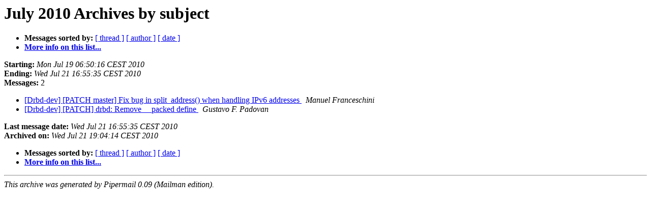

--- FILE ---
content_type: text/html
request_url: https://lists.linbit.com/pipermail/drbd-dev/2010-July/subject.html
body_size: 716
content:
<!DOCTYPE HTML PUBLIC "-//W3C//DTD HTML 3.2//EN">
<HTML>
  <HEAD>
     <title>The drbd-dev July 2010 Archive by subject</title>
     <META NAME="robots" CONTENT="noindex,follow">
     <META http-equiv="Content-Type" content="text/html; charset=us-ascii">
  </HEAD>
  <BODY BGCOLOR="#ffffff">
      <a name="start"></A>
      <h1>July 2010 Archives by subject</h1>
      <ul>
         <li> <b>Messages sorted by:</b>
	        <a href="thread.html#start">[ thread ]</a>
		
		<a href="author.html#start">[ author ]</a>
		<a href="date.html#start">[ date ]</a>

	     <li><b><a href="http://lists.linbit.com/mailman/listinfo/drbd-dev">More info on this list...
                    </a></b></li>
      </ul>
      <p><b>Starting:</b> <i>Mon Jul 19 06:50:16 CEST 2010</i><br>
         <b>Ending:</b> <i>Wed Jul 21 16:55:35 CEST 2010</i><br>
         <b>Messages:</b> 2<p>
     <ul>

<LI><A HREF="001329.html">[Drbd-dev] [PATCH master] Fix bug in split_address() when handling	IPv6 addresses
</A><A NAME="1329">&nbsp;</A>
<I>Manuel Franceschini
</I>

<LI><A HREF="001328.html">[Drbd-dev] [PATCH] drbd: Remove __packed define
</A><A NAME="1328">&nbsp;</A>
<I>Gustavo F. Padovan
</I>

    </ul>
    <p>
      <a name="end"><b>Last message date:</b></a> 
       <i>Wed Jul 21 16:55:35 CEST 2010</i><br>
    <b>Archived on:</b> <i>Wed Jul 21 19:04:14 CEST 2010</i>
    <p>
   <ul>
         <li> <b>Messages sorted by:</b>
	        <a href="thread.html#start">[ thread ]</a>
		
		<a href="author.html#start">[ author ]</a>
		<a href="date.html#start">[ date ]</a>
	     <li><b><a href="http://lists.linbit.com/mailman/listinfo/drbd-dev">More info on this list...
                    </a></b></li>
     </ul>
     <p>
     <hr>
     <i>This archive was generated by
     Pipermail 0.09 (Mailman edition).</i>
  </BODY>
</HTML>

